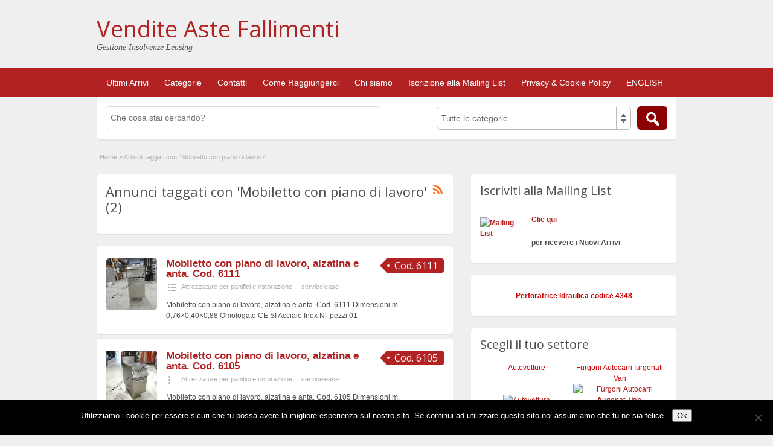

--- FILE ---
content_type: text/html; charset=UTF-8
request_url: https://venditeastefallimenti.com/ad-tag/mobiletto-con-piano-di-lavoro/
body_size: 13436
content:
<!DOCTYPE html>
<html dir="ltr" lang="it-IT">
<head>
	<meta charset="UTF-8">
	<meta name="viewport" content="width=device-width, initial-scale=1">
	<link rel="profile" href="http://gmpg.org/xfn/11">
	<title>Mobiletto con piano di lavoro | Vendite Aste Fallimenti</title>

	
		<!-- All in One SEO 4.9.3 - aioseo.com -->
	<meta name="robots" content="max-image-preview:large" />
	<meta name="google-site-verification" content="mnfax_h_x0Jt8Gp3Zgp1wBMzm-L2xgppKcpT6n9r6sc" />
	<meta name="msvalidate.01" content="30D605E7B5CBA47926B90D38A409DAC1" />
	<link rel="canonical" href="https://venditeastefallimenti.com/ad-tag/mobiletto-con-piano-di-lavoro/" />
	<meta name="generator" content="All in One SEO (AIOSEO) 4.9.3" />
		<!-- All in One SEO -->


            <script data-no-defer="1" data-ezscrex="false" data-cfasync="false" data-pagespeed-no-defer data-cookieconsent="ignore">
                var ctPublicFunctions = {"_ajax_nonce":"13ae4ce422","_rest_nonce":"095ed7628c","_ajax_url":"\/wp-admin\/admin-ajax.php","_rest_url":"https:\/\/venditeastefallimenti.com\/wp-json\/","data__cookies_type":"none","data__ajax_type":"rest","data__bot_detector_enabled":"1","data__frontend_data_log_enabled":1,"cookiePrefix":"","wprocket_detected":false,"host_url":"venditeastefallimenti.com","text__ee_click_to_select":"Click to select the whole data","text__ee_original_email":"The complete one is","text__ee_got_it":"Got it","text__ee_blocked":"Blocked","text__ee_cannot_connect":"Cannot connect","text__ee_cannot_decode":"Can not decode email. Unknown reason","text__ee_email_decoder":"CleanTalk email decoder","text__ee_wait_for_decoding":"The magic is on the way!","text__ee_decoding_process":"Please wait a few seconds while we decode the contact data."}
            </script>
        
            <script data-no-defer="1" data-ezscrex="false" data-cfasync="false" data-pagespeed-no-defer data-cookieconsent="ignore">
                var ctPublic = {"_ajax_nonce":"13ae4ce422","settings__forms__check_internal":"0","settings__forms__check_external":"0","settings__forms__force_protection":0,"settings__forms__search_test":"0","settings__forms__wc_add_to_cart":"0","settings__data__bot_detector_enabled":"1","settings__sfw__anti_crawler":0,"blog_home":"https:\/\/venditeastefallimenti.com\/","pixel__setting":"0","pixel__enabled":false,"pixel__url":null,"data__email_check_before_post":"1","data__email_check_exist_post":0,"data__cookies_type":"none","data__key_is_ok":true,"data__visible_fields_required":true,"wl_brandname":"Anti-Spam by CleanTalk","wl_brandname_short":"CleanTalk","ct_checkjs_key":"4c5b724fced550da952a9f11aa9bd2ec6c7fbf4e6c3bdd1bb6a4346e7c9729a1","emailEncoderPassKey":"9d0c933447506b932ac1fb47fa1f0da5","bot_detector_forms_excluded":"W10=","advancedCacheExists":false,"varnishCacheExists":false,"wc_ajax_add_to_cart":false}
            </script>
        
<!-- Google Tag Manager for WordPress by gtm4wp.com -->
<script data-cfasync="false" data-pagespeed-no-defer>
	var gtm4wp_datalayer_name = "dataLayer";
	var dataLayer = dataLayer || [];
</script>
<!-- End Google Tag Manager for WordPress by gtm4wp.com --><link rel='dns-prefetch' href='//fd.cleantalk.org' />
<link rel='dns-prefetch' href='//fonts.googleapis.com' />
<link rel="alternate" type="application/rss+xml" title="Vendite Aste Fallimenti &raquo; Feed" href="https://venditeastefallimenti.com/feed/" />
<link rel="alternate" type="application/rss+xml" title="Vendite Aste Fallimenti &raquo; Feed dei commenti" href="https://venditeastefallimenti.com/comments/feed/" />
<link rel="alternate" type="application/rss+xml" title="Feed Vendite Aste Fallimenti &raquo; Mobiletto con piano di lavoro Tag" href="https://venditeastefallimenti.com/ad-tag/mobiletto-con-piano-di-lavoro/feed/" />
<style id='wp-img-auto-sizes-contain-inline-css' type='text/css'>
img:is([sizes=auto i],[sizes^="auto," i]){contain-intrinsic-size:3000px 1500px}
/*# sourceURL=wp-img-auto-sizes-contain-inline-css */
</style>
<style id='wp-emoji-styles-inline-css' type='text/css'>

	img.wp-smiley, img.emoji {
		display: inline !important;
		border: none !important;
		box-shadow: none !important;
		height: 1em !important;
		width: 1em !important;
		margin: 0 0.07em !important;
		vertical-align: -0.1em !important;
		background: none !important;
		padding: 0 !important;
	}
/*# sourceURL=wp-emoji-styles-inline-css */
</style>
<style id='wp-block-library-inline-css' type='text/css'>
:root{--wp-block-synced-color:#7a00df;--wp-block-synced-color--rgb:122,0,223;--wp-bound-block-color:var(--wp-block-synced-color);--wp-editor-canvas-background:#ddd;--wp-admin-theme-color:#007cba;--wp-admin-theme-color--rgb:0,124,186;--wp-admin-theme-color-darker-10:#006ba1;--wp-admin-theme-color-darker-10--rgb:0,107,160.5;--wp-admin-theme-color-darker-20:#005a87;--wp-admin-theme-color-darker-20--rgb:0,90,135;--wp-admin-border-width-focus:2px}@media (min-resolution:192dpi){:root{--wp-admin-border-width-focus:1.5px}}.wp-element-button{cursor:pointer}:root .has-very-light-gray-background-color{background-color:#eee}:root .has-very-dark-gray-background-color{background-color:#313131}:root .has-very-light-gray-color{color:#eee}:root .has-very-dark-gray-color{color:#313131}:root .has-vivid-green-cyan-to-vivid-cyan-blue-gradient-background{background:linear-gradient(135deg,#00d084,#0693e3)}:root .has-purple-crush-gradient-background{background:linear-gradient(135deg,#34e2e4,#4721fb 50%,#ab1dfe)}:root .has-hazy-dawn-gradient-background{background:linear-gradient(135deg,#faaca8,#dad0ec)}:root .has-subdued-olive-gradient-background{background:linear-gradient(135deg,#fafae1,#67a671)}:root .has-atomic-cream-gradient-background{background:linear-gradient(135deg,#fdd79a,#004a59)}:root .has-nightshade-gradient-background{background:linear-gradient(135deg,#330968,#31cdcf)}:root .has-midnight-gradient-background{background:linear-gradient(135deg,#020381,#2874fc)}:root{--wp--preset--font-size--normal:16px;--wp--preset--font-size--huge:42px}.has-regular-font-size{font-size:1em}.has-larger-font-size{font-size:2.625em}.has-normal-font-size{font-size:var(--wp--preset--font-size--normal)}.has-huge-font-size{font-size:var(--wp--preset--font-size--huge)}.has-text-align-center{text-align:center}.has-text-align-left{text-align:left}.has-text-align-right{text-align:right}.has-fit-text{white-space:nowrap!important}#end-resizable-editor-section{display:none}.aligncenter{clear:both}.items-justified-left{justify-content:flex-start}.items-justified-center{justify-content:center}.items-justified-right{justify-content:flex-end}.items-justified-space-between{justify-content:space-between}.screen-reader-text{border:0;clip-path:inset(50%);height:1px;margin:-1px;overflow:hidden;padding:0;position:absolute;width:1px;word-wrap:normal!important}.screen-reader-text:focus{background-color:#ddd;clip-path:none;color:#444;display:block;font-size:1em;height:auto;left:5px;line-height:normal;padding:15px 23px 14px;text-decoration:none;top:5px;width:auto;z-index:100000}html :where(.has-border-color){border-style:solid}html :where([style*=border-top-color]){border-top-style:solid}html :where([style*=border-right-color]){border-right-style:solid}html :where([style*=border-bottom-color]){border-bottom-style:solid}html :where([style*=border-left-color]){border-left-style:solid}html :where([style*=border-width]){border-style:solid}html :where([style*=border-top-width]){border-top-style:solid}html :where([style*=border-right-width]){border-right-style:solid}html :where([style*=border-bottom-width]){border-bottom-style:solid}html :where([style*=border-left-width]){border-left-style:solid}html :where(img[class*=wp-image-]){height:auto;max-width:100%}:where(figure){margin:0 0 1em}html :where(.is-position-sticky){--wp-admin--admin-bar--position-offset:var(--wp-admin--admin-bar--height,0px)}@media screen and (max-width:600px){html :where(.is-position-sticky){--wp-admin--admin-bar--position-offset:0px}}

/*# sourceURL=wp-block-library-inline-css */
</style><style id='global-styles-inline-css' type='text/css'>
:root{--wp--preset--aspect-ratio--square: 1;--wp--preset--aspect-ratio--4-3: 4/3;--wp--preset--aspect-ratio--3-4: 3/4;--wp--preset--aspect-ratio--3-2: 3/2;--wp--preset--aspect-ratio--2-3: 2/3;--wp--preset--aspect-ratio--16-9: 16/9;--wp--preset--aspect-ratio--9-16: 9/16;--wp--preset--color--black: #000000;--wp--preset--color--cyan-bluish-gray: #abb8c3;--wp--preset--color--white: #ffffff;--wp--preset--color--pale-pink: #f78da7;--wp--preset--color--vivid-red: #cf2e2e;--wp--preset--color--luminous-vivid-orange: #ff6900;--wp--preset--color--luminous-vivid-amber: #fcb900;--wp--preset--color--light-green-cyan: #7bdcb5;--wp--preset--color--vivid-green-cyan: #00d084;--wp--preset--color--pale-cyan-blue: #8ed1fc;--wp--preset--color--vivid-cyan-blue: #0693e3;--wp--preset--color--vivid-purple: #9b51e0;--wp--preset--gradient--vivid-cyan-blue-to-vivid-purple: linear-gradient(135deg,rgb(6,147,227) 0%,rgb(155,81,224) 100%);--wp--preset--gradient--light-green-cyan-to-vivid-green-cyan: linear-gradient(135deg,rgb(122,220,180) 0%,rgb(0,208,130) 100%);--wp--preset--gradient--luminous-vivid-amber-to-luminous-vivid-orange: linear-gradient(135deg,rgb(252,185,0) 0%,rgb(255,105,0) 100%);--wp--preset--gradient--luminous-vivid-orange-to-vivid-red: linear-gradient(135deg,rgb(255,105,0) 0%,rgb(207,46,46) 100%);--wp--preset--gradient--very-light-gray-to-cyan-bluish-gray: linear-gradient(135deg,rgb(238,238,238) 0%,rgb(169,184,195) 100%);--wp--preset--gradient--cool-to-warm-spectrum: linear-gradient(135deg,rgb(74,234,220) 0%,rgb(151,120,209) 20%,rgb(207,42,186) 40%,rgb(238,44,130) 60%,rgb(251,105,98) 80%,rgb(254,248,76) 100%);--wp--preset--gradient--blush-light-purple: linear-gradient(135deg,rgb(255,206,236) 0%,rgb(152,150,240) 100%);--wp--preset--gradient--blush-bordeaux: linear-gradient(135deg,rgb(254,205,165) 0%,rgb(254,45,45) 50%,rgb(107,0,62) 100%);--wp--preset--gradient--luminous-dusk: linear-gradient(135deg,rgb(255,203,112) 0%,rgb(199,81,192) 50%,rgb(65,88,208) 100%);--wp--preset--gradient--pale-ocean: linear-gradient(135deg,rgb(255,245,203) 0%,rgb(182,227,212) 50%,rgb(51,167,181) 100%);--wp--preset--gradient--electric-grass: linear-gradient(135deg,rgb(202,248,128) 0%,rgb(113,206,126) 100%);--wp--preset--gradient--midnight: linear-gradient(135deg,rgb(2,3,129) 0%,rgb(40,116,252) 100%);--wp--preset--font-size--small: 13px;--wp--preset--font-size--medium: 20px;--wp--preset--font-size--large: 36px;--wp--preset--font-size--x-large: 42px;--wp--preset--spacing--20: 0.44rem;--wp--preset--spacing--30: 0.67rem;--wp--preset--spacing--40: 1rem;--wp--preset--spacing--50: 1.5rem;--wp--preset--spacing--60: 2.25rem;--wp--preset--spacing--70: 3.38rem;--wp--preset--spacing--80: 5.06rem;--wp--preset--shadow--natural: 6px 6px 9px rgba(0, 0, 0, 0.2);--wp--preset--shadow--deep: 12px 12px 50px rgba(0, 0, 0, 0.4);--wp--preset--shadow--sharp: 6px 6px 0px rgba(0, 0, 0, 0.2);--wp--preset--shadow--outlined: 6px 6px 0px -3px rgb(255, 255, 255), 6px 6px rgb(0, 0, 0);--wp--preset--shadow--crisp: 6px 6px 0px rgb(0, 0, 0);}:where(.is-layout-flex){gap: 0.5em;}:where(.is-layout-grid){gap: 0.5em;}body .is-layout-flex{display: flex;}.is-layout-flex{flex-wrap: wrap;align-items: center;}.is-layout-flex > :is(*, div){margin: 0;}body .is-layout-grid{display: grid;}.is-layout-grid > :is(*, div){margin: 0;}:where(.wp-block-columns.is-layout-flex){gap: 2em;}:where(.wp-block-columns.is-layout-grid){gap: 2em;}:where(.wp-block-post-template.is-layout-flex){gap: 1.25em;}:where(.wp-block-post-template.is-layout-grid){gap: 1.25em;}.has-black-color{color: var(--wp--preset--color--black) !important;}.has-cyan-bluish-gray-color{color: var(--wp--preset--color--cyan-bluish-gray) !important;}.has-white-color{color: var(--wp--preset--color--white) !important;}.has-pale-pink-color{color: var(--wp--preset--color--pale-pink) !important;}.has-vivid-red-color{color: var(--wp--preset--color--vivid-red) !important;}.has-luminous-vivid-orange-color{color: var(--wp--preset--color--luminous-vivid-orange) !important;}.has-luminous-vivid-amber-color{color: var(--wp--preset--color--luminous-vivid-amber) !important;}.has-light-green-cyan-color{color: var(--wp--preset--color--light-green-cyan) !important;}.has-vivid-green-cyan-color{color: var(--wp--preset--color--vivid-green-cyan) !important;}.has-pale-cyan-blue-color{color: var(--wp--preset--color--pale-cyan-blue) !important;}.has-vivid-cyan-blue-color{color: var(--wp--preset--color--vivid-cyan-blue) !important;}.has-vivid-purple-color{color: var(--wp--preset--color--vivid-purple) !important;}.has-black-background-color{background-color: var(--wp--preset--color--black) !important;}.has-cyan-bluish-gray-background-color{background-color: var(--wp--preset--color--cyan-bluish-gray) !important;}.has-white-background-color{background-color: var(--wp--preset--color--white) !important;}.has-pale-pink-background-color{background-color: var(--wp--preset--color--pale-pink) !important;}.has-vivid-red-background-color{background-color: var(--wp--preset--color--vivid-red) !important;}.has-luminous-vivid-orange-background-color{background-color: var(--wp--preset--color--luminous-vivid-orange) !important;}.has-luminous-vivid-amber-background-color{background-color: var(--wp--preset--color--luminous-vivid-amber) !important;}.has-light-green-cyan-background-color{background-color: var(--wp--preset--color--light-green-cyan) !important;}.has-vivid-green-cyan-background-color{background-color: var(--wp--preset--color--vivid-green-cyan) !important;}.has-pale-cyan-blue-background-color{background-color: var(--wp--preset--color--pale-cyan-blue) !important;}.has-vivid-cyan-blue-background-color{background-color: var(--wp--preset--color--vivid-cyan-blue) !important;}.has-vivid-purple-background-color{background-color: var(--wp--preset--color--vivid-purple) !important;}.has-black-border-color{border-color: var(--wp--preset--color--black) !important;}.has-cyan-bluish-gray-border-color{border-color: var(--wp--preset--color--cyan-bluish-gray) !important;}.has-white-border-color{border-color: var(--wp--preset--color--white) !important;}.has-pale-pink-border-color{border-color: var(--wp--preset--color--pale-pink) !important;}.has-vivid-red-border-color{border-color: var(--wp--preset--color--vivid-red) !important;}.has-luminous-vivid-orange-border-color{border-color: var(--wp--preset--color--luminous-vivid-orange) !important;}.has-luminous-vivid-amber-border-color{border-color: var(--wp--preset--color--luminous-vivid-amber) !important;}.has-light-green-cyan-border-color{border-color: var(--wp--preset--color--light-green-cyan) !important;}.has-vivid-green-cyan-border-color{border-color: var(--wp--preset--color--vivid-green-cyan) !important;}.has-pale-cyan-blue-border-color{border-color: var(--wp--preset--color--pale-cyan-blue) !important;}.has-vivid-cyan-blue-border-color{border-color: var(--wp--preset--color--vivid-cyan-blue) !important;}.has-vivid-purple-border-color{border-color: var(--wp--preset--color--vivid-purple) !important;}.has-vivid-cyan-blue-to-vivid-purple-gradient-background{background: var(--wp--preset--gradient--vivid-cyan-blue-to-vivid-purple) !important;}.has-light-green-cyan-to-vivid-green-cyan-gradient-background{background: var(--wp--preset--gradient--light-green-cyan-to-vivid-green-cyan) !important;}.has-luminous-vivid-amber-to-luminous-vivid-orange-gradient-background{background: var(--wp--preset--gradient--luminous-vivid-amber-to-luminous-vivid-orange) !important;}.has-luminous-vivid-orange-to-vivid-red-gradient-background{background: var(--wp--preset--gradient--luminous-vivid-orange-to-vivid-red) !important;}.has-very-light-gray-to-cyan-bluish-gray-gradient-background{background: var(--wp--preset--gradient--very-light-gray-to-cyan-bluish-gray) !important;}.has-cool-to-warm-spectrum-gradient-background{background: var(--wp--preset--gradient--cool-to-warm-spectrum) !important;}.has-blush-light-purple-gradient-background{background: var(--wp--preset--gradient--blush-light-purple) !important;}.has-blush-bordeaux-gradient-background{background: var(--wp--preset--gradient--blush-bordeaux) !important;}.has-luminous-dusk-gradient-background{background: var(--wp--preset--gradient--luminous-dusk) !important;}.has-pale-ocean-gradient-background{background: var(--wp--preset--gradient--pale-ocean) !important;}.has-electric-grass-gradient-background{background: var(--wp--preset--gradient--electric-grass) !important;}.has-midnight-gradient-background{background: var(--wp--preset--gradient--midnight) !important;}.has-small-font-size{font-size: var(--wp--preset--font-size--small) !important;}.has-medium-font-size{font-size: var(--wp--preset--font-size--medium) !important;}.has-large-font-size{font-size: var(--wp--preset--font-size--large) !important;}.has-x-large-font-size{font-size: var(--wp--preset--font-size--x-large) !important;}
/*# sourceURL=global-styles-inline-css */
</style>

<style id='classic-theme-styles-inline-css' type='text/css'>
/*! This file is auto-generated */
.wp-block-button__link{color:#fff;background-color:#32373c;border-radius:9999px;box-shadow:none;text-decoration:none;padding:calc(.667em + 2px) calc(1.333em + 2px);font-size:1.125em}.wp-block-file__button{background:#32373c;color:#fff;text-decoration:none}
/*# sourceURL=/wp-includes/css/classic-themes.min.css */
</style>
<link rel='stylesheet' id='cleantalk-public-css-css' href='https://venditeastefallimenti.com/wp-content/plugins/cleantalk-spam-protect/css/cleantalk-public.min.css?ver=6.71.1_1769472580' type='text/css' media='all' />
<link rel='stylesheet' id='cleantalk-email-decoder-css-css' href='https://venditeastefallimenti.com/wp-content/plugins/cleantalk-spam-protect/css/cleantalk-email-decoder.min.css?ver=6.71.1_1769472580' type='text/css' media='all' />
<link rel='stylesheet' id='contact-form-7-css' href='https://venditeastefallimenti.com/wp-content/plugins/contact-form-7/includes/css/styles.css?ver=6.1.4' type='text/css' media='all' />
<link rel='stylesheet' id='cookie-notice-front-css' href='https://venditeastefallimenti.com/wp-content/plugins/cookie-notice/css/front.min.css?ver=2.5.11' type='text/css' media='all' />
<link rel='stylesheet' id='jquery-ui-style-css' href='https://venditeastefallimenti.com/wp-content/themes/classipress/framework/styles/jquery-ui/jquery-ui.min.css?ver=1.11.2' type='text/css' media='all' />
<link rel='stylesheet' id='at-main-css' href='https://venditeastefallimenti.com/wp-content/themes/classipress/style.css?ver=3.6.1' type='text/css' media='all' />
<link rel='stylesheet' id='at-color-css' href='https://venditeastefallimenti.com/wp-content/themes/classipress/styles/red.css?ver=3.6.1' type='text/css' media='all' />
<link rel='stylesheet' id='dashicons-css' href='https://venditeastefallimenti.com/wp-includes/css/dashicons.min.css?ver=6.9' type='text/css' media='all' />
<link rel='stylesheet' id='open-sans-css' href='https://fonts.googleapis.com/css?family=Open+Sans%3A300italic%2C400italic%2C600italic%2C300%2C400%2C600&#038;subset=latin%2Clatin-ext&#038;display=fallback&#038;ver=6.9' type='text/css' media='all' />
<script type="text/javascript" src="https://venditeastefallimenti.com/wp-content/plugins/cleantalk-spam-protect/js/apbct-public-bundle.min.js?ver=6.71.1_1769472580" id="apbct-public-bundle.min-js-js"></script>
<script type="text/javascript" src="https://fd.cleantalk.org/ct-bot-detector-wrapper.js?ver=6.71.1" id="ct_bot_detector-js" defer="defer" data-wp-strategy="defer"></script>
<script type="text/javascript" id="cookie-notice-front-js-before">
/* <![CDATA[ */
var cnArgs = {"ajaxUrl":"https:\/\/venditeastefallimenti.com\/wp-admin\/admin-ajax.php","nonce":"7f528120e7","hideEffect":"fade","position":"bottom","onScroll":false,"onScrollOffset":100,"onClick":false,"cookieName":"cookie_notice_accepted","cookieTime":2592000,"cookieTimeRejected":2592000,"globalCookie":false,"redirection":false,"cache":false,"revokeCookies":false,"revokeCookiesOpt":"automatic"};

//# sourceURL=cookie-notice-front-js-before
/* ]]> */
</script>
<script type="text/javascript" src="https://venditeastefallimenti.com/wp-content/plugins/cookie-notice/js/front.min.js?ver=2.5.11" id="cookie-notice-front-js"></script>
<script type="text/javascript" src="https://ajax.googleapis.com/ajax/libs/jquery/1.12.4/jquery.min.js?ver=1.12.4" id="jquery-js"></script>
<script type="text/javascript" src="https://venditeastefallimenti.com/wp-content/themes/classipress/includes/js/tinynav.min.js?ver=1.1" id="tinynav-js"></script>
<script type="text/javascript" src="https://venditeastefallimenti.com/wp-content/themes/classipress/theme-framework/js/footable/jquery.footable.min.js?ver=2.0.3" id="footable-js"></script>
<script type="text/javascript" src="https://venditeastefallimenti.com/wp-content/themes/classipress/includes/js/jquery.selectBox.min.js?ver=1.2.0" id="selectbox-js"></script>
<script type="text/javascript" id="theme-scripts-js-extra">
/* <![CDATA[ */
var classipress_params = {"appTaxTag":"ad_tag","require_images":"1","ad_parent_posting":"yes","ad_currency":"","currency_position":"left","home_url":"https://venditeastefallimenti.com/","ajax_url":"/wp-admin/admin-ajax.php","nonce":"5934165588","text_processing":"In lavorazione...","text_require_images":"Si prega di caricare almeno un'immagine.","text_before_delete_ad":"Sei sicuro di voler cancellare questo annuncio?","text_mobile_navigation":"Navigazione","loader":"https://venditeastefallimenti.com/wp-content/themes/classipress/images/loader.gif","listing_id":"0"};
//# sourceURL=theme-scripts-js-extra
/* ]]> */
</script>
<script type="text/javascript" src="https://venditeastefallimenti.com/wp-content/themes/classipress/includes/js/theme-scripts.min.js?ver=3.6.1" id="theme-scripts-js"></script>
<link rel="https://api.w.org/" href="https://venditeastefallimenti.com/wp-json/" /><link rel="EditURI" type="application/rsd+xml" title="RSD" href="https://venditeastefallimenti.com/xmlrpc.php?rsd" />
<style type="text/css" id="simple-css-output">.searchfield {width: 50% !important;}</style>
<!-- Google Tag Manager for WordPress by gtm4wp.com -->
<!-- GTM Container placement set to footer -->
<script data-cfasync="false" data-pagespeed-no-defer type="text/javascript">
	var dataLayer_content = {"pagePostType":"ad_listing","pagePostType2":"tax-ad_listing","pageCategory":[]};
	dataLayer.push( dataLayer_content );
</script>
<script data-cfasync="false" data-pagespeed-no-defer type="text/javascript">
(function(w,d,s,l,i){w[l]=w[l]||[];w[l].push({'gtm.start':
new Date().getTime(),event:'gtm.js'});var f=d.getElementsByTagName(s)[0],
j=d.createElement(s),dl=l!='dataLayer'?'&l='+l:'';j.async=true;j.src=
'//www.googletagmanager.com/gtm.js?id='+i+dl;f.parentNode.insertBefore(j,f);
})(window,document,'script','dataLayer','GTM-KN94J9D');
</script>
<!-- End Google Tag Manager for WordPress by gtm4wp.com --><link rel="shortcut icon" href="http://venditeastefallimenti.com//wp-content/uploads/2016/04/favicon.ico" />

	<meta name="generator" content="ClassiPress 3.6.1" />
<link rel="alternate" type="application/rss+xml" title="RSS 2.0" href="https://venditeastefallimenti.com/feed/?post_type=ad_listing">
<meta property="og:type" content="website" />
<meta property="og:locale" content="it_IT" />
<meta property="og:site_name" content="Vendite Aste Fallimenti" />
<meta property="og:image" content="https://venditeastefallimenti.com/wp-content/themes/classipress/images/cp_logo_black.png" />
<meta property="og:url" content="https://venditeastefallimenti.com/ad-tag/mobiletto-con-piano-di-lavoro/" />
<meta property="og:title" content="Mobiletto con piano di lavoro" />
	<style type="text/css" id="cp-header-css">
			#logo h1 a,
		#logo h1 a:hover,
		#logo .description {
			color: ##666666;
		}
		
	</style>
	
    <style type="text/css">

					body { background: #EFEFEF; }
		
		
		
		
		
					.header_main, .header_main_bg { background: #EFEFEF; }
		
		
		
		
					.footer { background: #313131; }
		
		
		
		
					.footer_main_res { width: 940px; }
			@media screen and (max-width: 860px) {
				.footer_main_res {
					width: 100%;
					overflow: hidden;
				}
				#footer .inner {
					float: left;
					width: 95%;
				}
			}
		
					.footer_main_res div.column { width: 200px; }
			@media screen and (max-width: 860px) {
				.footer_main_res div.column {
					float: left;
					width: 95%;
				}
			}
		
	</style>
</head>

<body class="archive tax-ad_tag term-mobiletto-con-piano-di-lavoro term-4438 wp-theme-classipress cookies-not-set">

	
	<div class="container">

		
				
<div class="header">

	<div class="header_top">

		<div class="header_top_res">

			

		</div><!-- /header_top_res -->

	</div><!-- /header_top -->


	<div class="header_main">

		<div class="header_main_bg">

			<div class="header_main_res">

				<div id="logo">

											<h1 class="site-title">
							<a href="https://venditeastefallimenti.com/" title="Vendite Aste Fallimenti" rel="home">
								Vendite Aste Fallimenti							</a>
						</h1>
																<div class="description">Gestione Insolvenze Leasing</div>
					
				</div><!-- /logo -->

				<div class="adblock">
					<script>
function gtag_report_conversion(url) {
  var callback = function () {
    if (typeof(url) != 'undefined') {
      window.location = url;
    }
  };
  gtag('event', 'conversion', {
      'send_to': 'AW-1033750770/nDR-CJb4_vcCEPKR9-wD',
      'event_callback': callback
  });
  return false;
}
</script>				</div><!-- /adblock -->

				<div class="clr"></div>

			</div><!-- /header_main_res -->

		</div><!-- /header_main_bg -->

	</div><!-- /header_main -->


	<div class="header_menu">

		<div class="header_menu_res">

			<ul id="menu-header" class="menu"><li id="menu-item-22684" class="menu-item menu-item-type-custom menu-item-object-custom menu-item-22684"><a href="http://venditeastefallimenti.com//ad-listings/">Ultimi Arrivi</a></li>
<li id="menu-item-9850" class="menu-item menu-item-type-post_type menu-item-object-page menu-item-home menu-item-9850"><a href="https://venditeastefallimenti.com/">Categorie</a></li>
<li id="menu-item-414" class="menu-item menu-item-type-post_type menu-item-object-page menu-item-414"><a href="https://venditeastefallimenti.com/contatti/">Contatti</a></li>
<li id="menu-item-8222" class="menu-item menu-item-type-post_type menu-item-object-page menu-item-8222"><a href="https://venditeastefallimenti.com/come-raggiungerci/">Come Raggiungerci</a></li>
<li id="menu-item-401" class="menu-item menu-item-type-post_type menu-item-object-page menu-item-401"><a href="https://venditeastefallimenti.com/chi-siamo/">Chi siamo</a></li>
<li id="menu-item-18973" class="menu-item menu-item-type-post_type menu-item-object-page menu-item-18973"><a href="https://venditeastefallimenti.com/iscrizione-alla-mailing-list/">Iscrizione alla Mailing List</a></li>
<li id="menu-item-34319" class="menu-item menu-item-type-post_type menu-item-object-page menu-item-34319"><a href="https://venditeastefallimenti.com/privacy-cookie-policy/">Privacy &#038; Cookie Policy</a></li>
<li id="menu-item-3999" class="menu-item menu-item-type-custom menu-item-object-custom menu-item-3999"><a href="http://www.bankruptcyauctionsales.com/">ENGLISH</a></li>
</ul>
			<a></a>

			<div class="clr"></div>

		</div><!-- /header_menu_res -->

	</div><!-- /header_menu -->

</div><!-- /header -->
		
		

	<div id="search-bar">

		<div class="searchblock_out">

			<div class="searchblock">

				<form action="https://venditeastefallimenti.com/" method="get" id="searchform" class="form_search">

					<div class="searchfield">

						<input name="s" type="text" id="s" tabindex="1" class="editbox_search" style="" value="" placeholder="Che cosa stai cercando?" />

					</div>

					<div class="searchbutcat">

						<button class="dashicons-before btn-topsearch" type="submit" tabindex="3" title="Ricerca annunci" id="go" value="search" name="sa"></button>

						<select  name='scat' id='scat' class='searchbar' tabindex="2">
	<option value='0' selected='selected'>Tutte le categorie</option>
	<option class="level-0" value="8">Ambulanze&nbsp;&nbsp;(0)</option>
	<option class="level-0" value="9">Arredi Negozi e Macchine per ufficio&nbsp;&nbsp;(38)</option>
	<option class="level-0" value="3927">Attrezzatura officina meccanica&nbsp;&nbsp;(22)</option>
	<option class="level-0" value="3926">Attrezzature da palestra&nbsp;&nbsp;(21)</option>
	<option class="level-0" value="10">Attrezzature per panifici e ristorazione&nbsp;&nbsp;(285)</option>
	<option class="level-0" value="1063">Auto funebri&nbsp;&nbsp;(1)</option>
	<option class="level-0" value="11">Autobetoniere e Macchine per calcestruzzo&nbsp;&nbsp;(1)</option>
	<option class="level-0" value="12">Autocarri cassonati leggeri&nbsp;&nbsp;(49)</option>
	<option class="level-0" value="13">Autocarri pesanti&nbsp;&nbsp;(64)</option>
	<option class="level-0" value="14">Autoscale e Piattaforme aeree&nbsp;&nbsp;(4)</option>
	<option class="level-0" value="42">Autovetture&nbsp;&nbsp;(53)</option>
	<option class="level-0" value="16">Bighe e Rimorchi biga&nbsp;&nbsp;(26)</option>
	<option class="level-0" value="17">Bisarche&nbsp;&nbsp;(3)</option>
	<option class="level-0" value="18">Camper&nbsp;&nbsp;(0)</option>
	<option class="level-0" value="19">Carrelli elevatori&nbsp;&nbsp;(15)</option>
	<option class="level-0" value="20">Carri negozio&nbsp;&nbsp;(0)</option>
	<option class="level-0" value="21">Casse mobili&nbsp;&nbsp;(4)</option>
	<option class="level-0" value="22">Cisterne&nbsp;&nbsp;(5)</option>
	<option class="level-0" value="23">Elettromedicali&nbsp;&nbsp;(9)</option>
	<option class="level-0" value="24">Frigoriferi Refrigerati Coibentati&nbsp;&nbsp;(44)</option>
	<option class="level-0" value="25">Furgoni Autocarri furgonati Van&nbsp;&nbsp;(65)</option>
	<option class="level-0" value="26">Imbarcazioni&nbsp;&nbsp;(0)</option>
	<option class="level-0" value="3925">Macchinari lavorazione ferro, legno e plastiche&nbsp;&nbsp;(31)</option>
	<option class="level-0" value="27">Macchinari vari&nbsp;&nbsp;(17)</option>
	<option class="level-0" value="28">Macchine agricole&nbsp;&nbsp;(50)</option>
	<option class="level-0" value="29">Macchine da cantiere e Attrezzature per edilizia&nbsp;&nbsp;(128)</option>
	<option class="level-0" value="3928">Macchine lavorazione tessile, calzature e lavanderia&nbsp;&nbsp;(10)</option>
	<option class="level-0" value="30">Macchine movimento terra&nbsp;&nbsp;(35)</option>
	<option class="level-0" value="31">Motori e Parti di ricambio&nbsp;&nbsp;(0)</option>
	<option class="level-0" value="32">Pullman&nbsp;&nbsp;(22)</option>
	<option class="level-0" value="33">Rimorchi&nbsp;&nbsp;(10)</option>
	<option class="level-0" value="34">Scooter Ciclomotori e Ciclomotori a tre ruote&nbsp;&nbsp;(11)</option>
	<option class="level-0" value="35">Semirimorchi&nbsp;&nbsp;(25)</option>
	<option class="level-0" value="36">Trasporti speciali&nbsp;&nbsp;(1)</option>
	<option class="level-0" value="37">Trattamento rifiuti&nbsp;&nbsp;(68)</option>
	<option class="level-0" value="1418">Trattamento rottami ferrosi&nbsp;&nbsp;(13)</option>
	<option class="level-0" value="38">Trattori Stradali&nbsp;&nbsp;(19)</option>
	<option class="level-0" value="39">Veicoli Incidentati o con Parti mancanti&nbsp;&nbsp;(6)</option>
	<option class="level-0" value="40">Veicoli trasporto animali vivi&nbsp;&nbsp;(9)</option>
	<option class="level-0" value="41">Vele pubblicitarie&nbsp;&nbsp;(0)</option>
</select>

					</div>

				</form>

			</div> <!-- /searchblock -->

		</div> <!-- /searchblock_out -->

	</div> <!-- /search-bar -->


		

<div class="content">

	<div class="content_botbg">

		<div class="content_res">

			<div id="breadcrumb"><div id="crumbs">
		<div class="breadcrumb-trail breadcrumbs" itemprop="breadcrumb"><span class="trail-begin"><a href="https://venditeastefallimenti.com" title="Vendite Aste Fallimenti" rel="home">Home</a></span>
			 <span class="sep">&raquo;</span> <span class="trail-end">Articoli taggati con "Mobiletto con piano di lavoro"</span>
		</div></div></div>

			<!-- left block -->
			<div class="content_left">

				
				<div class="shadowblock_out">

					<div class="shadowblock">

						<div id="catrss" class="catrss"><a class="dashicons-before catrss" href="https://venditeastefallimenti.com/ad-tag/mobiletto-con-piano-di-lavoro/feed/" title="http://Mobiletto%20con%20piano%20di%20lavoro%20RSS%20Feed"></a></div>
						<h1 class="single dotted">Annunci taggati con 'Mobiletto con piano di lavoro' (2)</h1>

					</div><!-- /shadowblock -->

				</div><!-- /shadowblock_out -->


				


	
		
		
<div class="post-block-out ">

	<div class="post-block">

		<div class="post-left">

			<a href="https://venditeastefallimenti.com/veicoli-e-macchinari/mobiletto-con-piano-di-lavoro-alzatina-e-anta-cod-6111/" title="Mobiletto con piano di lavoro, alzatina e anta. Cod. 6111" class="preview" data-rel="https://venditeastefallimenti.com/wp-content/uploads/2023/12/Mobiletto-con-piano-di-lavoro-Cod.-6111-Vendite-Aste-Giudiziarie-Fallimenti-01.jpg"><img width="250" height="250" src="https://venditeastefallimenti.com/wp-content/uploads/2023/12/Mobiletto-con-piano-di-lavoro-Cod.-6111-Vendite-Aste-Giudiziarie-Fallimenti-01-250x250.jpg" class="attachment-ad-medium size-ad-medium" alt="" decoding="async" fetchpriority="high" srcset="https://venditeastefallimenti.com/wp-content/uploads/2023/12/Mobiletto-con-piano-di-lavoro-Cod.-6111-Vendite-Aste-Giudiziarie-Fallimenti-01-250x250.jpg 250w, https://venditeastefallimenti.com/wp-content/uploads/2023/12/Mobiletto-con-piano-di-lavoro-Cod.-6111-Vendite-Aste-Giudiziarie-Fallimenti-01-50x50.jpg 50w, https://venditeastefallimenti.com/wp-content/uploads/2023/12/Mobiletto-con-piano-di-lavoro-Cod.-6111-Vendite-Aste-Giudiziarie-Fallimenti-01-75x75.jpg 75w, https://venditeastefallimenti.com/wp-content/uploads/2023/12/Mobiletto-con-piano-di-lavoro-Cod.-6111-Vendite-Aste-Giudiziarie-Fallimenti-01-100x100.jpg 100w" sizes="(max-width: 250px) 100vw, 250px" /></a>
		</div>

		<div class="post-right full">

			
	<div class="tags price-wrap">
		<span class="tag-head"><p class="post-price">Cod. 6111</p></span>
	</div>


			<h3><a href="https://venditeastefallimenti.com/veicoli-e-macchinari/mobiletto-con-piano-di-lavoro-alzatina-e-anta-cod-6111/">Mobiletto con piano di lavoro, alzatina e anta. Cod. 6111</a></h3>

			<div class="clr"></div>

				<p class="post-meta">
		<span class="dashicons-before folder"><a href="https://venditeastefallimenti.com/ad-category/attrezzature-per-panifici-e-ristorazione/" rel="tag">Attrezzature per panifici e ristorazione</a></span> <span class="dashicons-before owner"><a href="https://venditeastefallimenti.com/author/servicelease/" title="Articoli scritti da servicelease" rel="author">servicelease</a></span>
	</p>

			<div class="clr"></div>

			
			<p class="post-desc">Mobiletto con piano di lavoro, alzatina e anta. Cod. 6111 Dimensioni m. 0,76&#215;0,40&#215;0,88 Omologato CE SI Acciaio Inox N° pezzi 01</p>

			
			<div class="clr"></div>

		</div>

		<div class="clr"></div>

	</div><!-- /post-block -->

</div><!-- /post-block-out -->

		
	
		
		
<div class="post-block-out ">

	<div class="post-block">

		<div class="post-left">

			<a href="https://venditeastefallimenti.com/veicoli-e-macchinari/mobiletto-con-piano-di-lavoro-alzatina-e-anta-cod-6105/" title="Mobiletto con piano di lavoro, alzatina e anta. Cod. 6105" class="preview" data-rel="https://venditeastefallimenti.com/wp-content/uploads/2023/12/Mobiletto-con-piano-di-lavoro-Cod.-6105-Vendite-Aste-Giudiziarie-Fallimenti-01.jpg"><img width="250" height="250" src="https://venditeastefallimenti.com/wp-content/uploads/2023/12/Mobiletto-con-piano-di-lavoro-Cod.-6105-Vendite-Aste-Giudiziarie-Fallimenti-01-250x250.jpg" class="attachment-ad-medium size-ad-medium" alt="" decoding="async" srcset="https://venditeastefallimenti.com/wp-content/uploads/2023/12/Mobiletto-con-piano-di-lavoro-Cod.-6105-Vendite-Aste-Giudiziarie-Fallimenti-01-250x250.jpg 250w, https://venditeastefallimenti.com/wp-content/uploads/2023/12/Mobiletto-con-piano-di-lavoro-Cod.-6105-Vendite-Aste-Giudiziarie-Fallimenti-01-50x50.jpg 50w, https://venditeastefallimenti.com/wp-content/uploads/2023/12/Mobiletto-con-piano-di-lavoro-Cod.-6105-Vendite-Aste-Giudiziarie-Fallimenti-01-75x75.jpg 75w, https://venditeastefallimenti.com/wp-content/uploads/2023/12/Mobiletto-con-piano-di-lavoro-Cod.-6105-Vendite-Aste-Giudiziarie-Fallimenti-01-100x100.jpg 100w" sizes="(max-width: 250px) 100vw, 250px" /></a>
		</div>

		<div class="post-right full">

			
	<div class="tags price-wrap">
		<span class="tag-head"><p class="post-price">Cod. 6105</p></span>
	</div>


			<h3><a href="https://venditeastefallimenti.com/veicoli-e-macchinari/mobiletto-con-piano-di-lavoro-alzatina-e-anta-cod-6105/">Mobiletto con piano di lavoro, alzatina e anta. Cod. 6105</a></h3>

			<div class="clr"></div>

				<p class="post-meta">
		<span class="dashicons-before folder"><a href="https://venditeastefallimenti.com/ad-category/attrezzature-per-panifici-e-ristorazione/" rel="tag">Attrezzature per panifici e ristorazione</a></span> <span class="dashicons-before owner"><a href="https://venditeastefallimenti.com/author/servicelease/" title="Articoli scritti da servicelease" rel="author">servicelease</a></span>
	</p>

			<div class="clr"></div>

			
			<p class="post-desc">Mobiletto con piano di lavoro, alzatina e anta. Cod. 6105 Dimensioni m. 0,76&#215;0,40&#215;0,88 Omologato CE SI Acciaio Inox N° pezzi 01</p>

			
			<div class="clr"></div>

		</div>

		<div class="clr"></div>

	</div><!-- /post-block -->

</div><!-- /post-block-out -->

		
	
	




			</div><!-- /content_left -->


			
<div class="content_right">


	
	
	<div class="shadowblock_out widget_text" id="text-9"><div class="shadowblock"><h2 class="dotted">Iscriviti alla Mailing List</h2>			<div class="textwidget"><h4><a href="http://venditeastefallimenti.com//iscrizione-alla-mailing-list"><img class="wp-image-18976 alignleft" src="http://venditeastefallimenti.com//wp-content/uploads/2016/06/Mailing-List.png" alt="Mailing List" width="73" height="53" /></a><a href="http://venditeastefallimenti.com//iscrizione-alla-mailing-list">Clic qui</a></h4>
<h4>per ricevere i Nuovi Arrivi</h4></div>
		</div><!-- /shadowblock --></div><!-- /shadowblock_out --><div class="shadowblock_out widget_text" id="text-24"><div class="shadowblock">			<div class="textwidget"><h4 style="text-align: center;"><span style="text-decoration: underline;"><a href="http://venditeastefallimenti.com//veicoli-e-macchinari/Perforatrice-Idraulica-N-C-B-Fd-2500-Cod.-4348"><span style="color: #cc0000; text-decoration: underline;">Perforatrice Idraulica codice 4348</span></a></span></h4>
<a href="http://venditeastefallimenti.com//veicoli-e-macchinari/Perforatrice-Idraulica-N-C-B-Fd-2500-Cod.-4348"><img class="wp-image-18241 aligncenter" src=" http://venditeastefallimenti.com/wp-content/uploads/2018/06/Perforatrice-Idraulica-Cod.-4348-Vendite-Aste-Giudiziarie-Fallimenti-03.jpg" alt="" width="228" height="171" /></a>
</div>
		</div><!-- /shadowblock --></div><!-- /shadowblock_out --><div class="shadowblock_out widget_text" id="text-2"><div class="shadowblock"><h2 class="dotted">Scegli il tuo settore</h2>			<div class="textwidget"><table width="308" cellspacing="2" cellpadding="2">
<tbody>
<tr>
<td style="text-align: center;" width="154"><span style="color: #cc0000;"><a style="color: #cc0000;" href="http://venditeastefallimenti.com//ad-category/autovetture">Autovetture</a></span></td>
<td style="text-align: center;"><span style="color: #cc0000;"><a style="color: #cc0000;" href="http://venditeastefallimenti.com//ad-category/furgoni-autocarri-furgonati-van">Furgoni Autocarri furgonati Van</a></span></td>
</tr>
<tr>
<td align="center" valign="middle"><a href="http://venditeastefallimenti.com//ad-category/autovetture"><img class=" wp-image-9687" src="http://venditeastefallimenti.com//wp-content/uploads/2017/05/Autovetture.jpg" alt="Autovetture" width="124" height="62" /></a></td>
<td align="center" valign="middle"><a href="http://venditeastefallimenti.com//ad-category/furgoni-autocarri-furgonati-van"><img class="alignnone size-full wp-image-24993" src="http://venditeastefallimenti.com/wp-content/uploads/2017/05/Furgoni-Autocarri-furgonati-Van.jpg" alt="Furgoni Autocarri furgonati Van" width="127" height="80" /></a></td>
</tr>
<tr>
<td height="10"></td>
<td></td>
</tr>
<tr>
<td style="text-align: center;" width="154"><span style="color: #cc0000;"><a style="color: #cc0000;" href="http://venditeastefallimenti.com//ad-category/frigoriferi-refrigerati-coibentati">Frigoriferi Refrigerati Coibentati</a></span></td>
<td style="text-align: center;"><span style="color: #cc0000;"><a style="color: #cc0000;" href="http://venditeastefallimenti.com//ad-category/autocarri-cassonati-leggeri">Autocarri cassonati leggeri</a></span></td>
</tr>
<tr>
<td align="center" valign="middle"><a href="http://venditeastefallimenti.com//ad-category/frigoriferi-refrigerati-coibentati"><img class="alignnone wp-image-9690" src="http://venditeastefallimenti.com//wp-content/uploads/2017/05/Frigoriferi-Refrigerati-Coibentati.jpg" alt="Frigoriferi Refrigerati Coibentati" width="119" height="74" /></a></td>
<td align="center" valign="middle"><a href="http://venditeastefallimenti.com//ad-category/autocarri-cassonati-leggeri"><img class="alignnone size-full wp-image-24980" src="http://venditeastefallimenti.com/wp-content/uploads/2017/05/Autocarri-cassonati-leggeri.jpg" alt="" width="130" height="69" /></a></td>
</tr>
<tr>
<td height="10"></td>
<td></td>
</tr>
<tr>
<td style="text-align: center;" width="154"><span style="color: #cc0000;"><a style="color: #cc0000;" href="http://venditeastefallimenti.com//ad-category/autocarri-pesanti">Autocarri pesanti</a></span></td>
<td style="text-align: center;"><span style="color: #cc0000;"><a style="color: #cc0000;" href="http://venditeastefallimenti.com//ad-category/bighe-e-rimorchi-biga">Bighe e Rimorchi biga</a></span></td>
</tr>
<tr>
<td align="center" valign="middle"><a href="http://venditeastefallimenti.com//ad-category/autocarri-pesanti"><img class="alignnone wp-image-9696" src="http://venditeastefallimenti.com/wp-content/uploads/2022/05/mezzi_pesanti.jpg" alt="Autocarri pesanti" width="95" height="85" /></a></td>
<td align="center" valign="middle"><a href="http://venditeastefallimenti.com//ad-category/bighe-e-rimorchi-biga"><img class="alignnone size-full wp-image-9697" src="http://venditeastefallimenti.com//wp-content/uploads/2017/05/Bighe-e-Rimorchi-biga.jpg" alt="Bighe e Rimorchi biga" width="130" height="57" /></a></td>
</tr>
<tr>
<td height="10"></td>
<td></td>
</tr>
<tr>
<td style="text-align: center;" width="154"><span style="color: #cc0000;"><a style="color: #cc0000;" href="http://venditeastefallimenti.com//ad-category/bisarche">Bisarche</a></span></td>
<td style="text-align: center;"><span style="color: #cc0000;"><a style="color: #cc0000;" href="http://venditeastefallimenti.com//ad-category/trattori-stradali">Trattori Stradali</a></span></td>
</tr>
<tr>
<td align="center" valign="middle"><a href="http://venditeastefallimenti.com//ad-category/bisarche"><img class="alignnone wp-image-9698" src="http://venditeastefallimenti.com//wp-content/uploads/2017/05/Bisarche.jpg" alt="Bisarche" width="132" height="54" /></a></td>
<td align="center" valign="middle"><a href="http://venditeastefallimenti.com//ad-category/trattori-stradali"><img class="alignnone wp-image-9699" src="http://venditeastefallimenti.com//wp-content/uploads/2017/05/Trattori-stradali.jpg" alt="Trattori stradali" width="102" height="79" /></a></td>
</tr>
<tr>
<td height="10"></td>
<td></td>
</tr>
<tr>
<td style="text-align: center;" width="154"><span style="color: #cc0000;"><a style="color: #cc0000;" href="http://venditeastefallimenti.com//ad-category/semirimorchi">Semirimorchi</a></span></td>
<td style="text-align: center;"><span style="color: #cc0000;"><a style="color: #cc0000;" href="http://venditeastefallimenti.com//ad-category/rimorchi">Rimorchi</a></span></td>
</tr>
<tr>
<td align="center" valign="middle"><a href="http://venditeastefallimenti.com//ad-category/semirimorchi"><img class="alignnone wp-image-9701" src="http://venditeastefallimenti.com//wp-content/uploads/2017/05/Semirimorchi.jpg" alt="Semirimorchi" width="120" height="60" /></a></td>
<td align="center" valign="middle"><a href="http://venditeastefallimenti.com//ad-category/rimorchi"><img class="alignnone wp-image-9702" src="http://venditeastefallimenti.com//wp-content/uploads/2017/05/Rimorchi.jpg" alt="Rimorchi" width="136" height="57" /></a></td>
</tr>
<tr>
<td height="10"></td>
<td></td>
</tr>
<tr>
<td style="text-align: center;" width="154"><span style="color: #cc0000;"><a style="color: #cc0000;" href="http://venditeastefallimenti.com//ad-category/casse-mobili">Casse mobili</a></span></td>
<td style="text-align: center;"><span style="color: #cc0000;"><a style="color: #cc0000;" href="http://venditeastefallimenti.com//ad-category/pullman">Pullman</a></span></td>
</tr>
<tr>
<td align="center" valign="middle"><a href="http://venditeastefallimenti.com//ad-category/casse-mobili"><img class="alignnone size-full wp-image-9704" src="http://venditeastefallimenti.com//wp-content/uploads/2017/05/Casse-mobili.jpg" alt="Casse mobili" width="105" height="75" /></a></td>
<td align="center" valign="middle"><a href="http://venditeastefallimenti.com//ad-category/pullman"><img class="alignnone size-full wp-image-9705" src="http://venditeastefallimenti.com//wp-content/uploads/2017/05/Pullman.jpg" alt="Pullman" width="83" height="75" /></a></td>
</tr>
<tr>
<td height="10"></td>
<td></td>
</tr>
<tr>
<td style="text-align: center;" width="154"><span style="color: #cc0000;"><a style="color: #cc0000;" href="http://venditeastefallimenti.com//ad-category/autobetoniere-e-macchine-per-calcestruzzo">Autobetoniere e Macchine per calcestruzzo</a></span></td>
<td style="text-align: center;"><span style="color: #cc0000;"><a style="color: #cc0000;" href="http://venditeastefallimenti.com//ad-category/macchine-da-cantiere-e-attrezzature-per-edilizia/">Macchine da cantiere e Attrezzature per edilizia</a></span></td>
</tr>
<tr>
<td align="center" valign="middle"><a href="http://venditeastefallimenti.com//ad-category/autobetoniere-e-macchine-per-calcestruzzo"><img class="alignnone size-full wp-image-25011" src="http://venditeastefallimenti.com/wp-content/uploads/2015/06/Autobetoniere-e-Macchine-per-calcestruzzo.jpg" alt="Autobetoniere e Macchine per calcestruzzo" width="130" height="62" /></a></td>
<td align="center" valign="middle"><a href="http://venditeastefallimenti.com//ad-category/macchine-da-cantiere-e-attrezzature-per-edilizia/"><img class="alignnone wp-image-9707 size-full" src="http://venditeastefallimenti.com//wp-content/uploads/2017/05/Macchine-da-cantiere.jpg" alt="Macchine da cantiere e attrezzature per Edilizia" width="103" height="90" /></a></td>
</tr>
<tr>
<td height="10"></td>
<td></td>
</tr>
<tr>
<td style="text-align: center;" width="154"><span style="color: #cc0000;"><a style="color: #cc0000;" href="http://venditeastefallimenti.com//ad-category/macchine-movimento-terra">Macchine movimento terra</a></span></td>
<td style="text-align: center;"><span style="color: #cc0000;"><a style="color: #cc0000;" href="http://venditeastefallimenti.com//ad-category/macchine-agricole">Macchine agricole</a></span></td>
</tr>
<tr>
<td align="center" valign="middle"><a href="http://venditeastefallimenti.com//ad-category/macchine-movimento-terra"><img class="alignnone size-full wp-image-9708" src="http://venditeastefallimenti.com//wp-content/uploads/2017/05/Macchine-Movimento-Terra.gif" alt="Macchine Movimento Terra" width="120" height="70" /></a></td>
<td align="center" valign="middle"><a href="http://venditeastefallimenti.com//ad-category/macchine-agricole"><img class="alignnone wp-image-9709" src="http://venditeastefallimenti.com//wp-content/uploads/2017/05/Macchine-Agricole.jpg" alt="Macchine Agricole" width="119" height="82" /></a></td>
</tr>
<tr>
<td height="10"></td>
<td></td>
</tr>
<tr>
<td style="text-align: center;" width="154"><span style="color: #cc0000;"><a style="color: #cc0000;" href="http://venditeastefallimenti.com//ad-category/trasporti-speciali">Trasporti speciali</a></span></td>
<td style="text-align: center;"><span style="color: #cc0000;"><a style="color: #cc0000;" href="http://venditeastefallimenti.com//ad-category/cisterne">Cisterne</a></span></td>
</tr>
<tr>
<td align="center" valign="middle"><a href="http://venditeastefallimenti.com//ad-category/trasporti-speciali"><img class="alignnone wp-image-9710" src="http://venditeastefallimenti.com//wp-content/uploads/2017/05/Trasporti-Speciali.jpg" alt="Trasporti Speciali" width="108" height="80" /></a></td>
<td align="center" valign="middle"><a href="http://venditeastefallimenti.com//ad-category/cisterne"><img class="alignnone size-full wp-image-9711" src="http://venditeastefallimenti.com//wp-content/uploads/2017/05/Cisterne.jpg" alt="Cisterne" width="130" height="75" /></a></td>
</tr>
<tr>
<td height="10"></td>
<td></td>
</tr>
<tr>
<td style="text-align: center;" width="154"><span style="color: #cc0000;"><a style="color: #cc0000;" href="http://venditeastefallimenti.com//ad-category/carri-negozio">Carri negozio</a></span></td>
<td style="text-align: center;"><span style="color: #cc0000;"><a style="color: #cc0000;" href="http://venditeastefallimenti.com//ad-category/autoscale-e-piattaforme-aeree">Autoscale e Piattaforme aeree</a></span></td>
</tr>
<tr>
<td align="center" valign="middle"><a href="http://venditeastefallimenti.com//ad-category/carri-negozio"><img class="alignnone wp-image-9712" src="http://venditeastefallimenti.com//wp-content/uploads/2017/05/Carri-negozio.jpg" alt="Carri negozio" width="134" height="64" /></a></td>
<td align="center" valign="middle"><a href="http://venditeastefallimenti.com//ad-category/autoscale-e-piattaforme-aeree"><img class="alignnone size-full wp-image-9713" src="http://venditeastefallimenti.com//wp-content/uploads/2017/05/Autoscale-e-Piattaforme-aeree.jpg" alt="Autoscale e Piattaforme aeree" width="80" height="100" /></a></td>
</tr>
<tr>
<td height="10"></td>
<td></td>
</tr>
<tr>
<td style="text-align: center;" width="154"><span style="color: #cc0000;"><a style="color: #cc0000;" href="http://venditeastefallimenti.com//ad-category/veicoli-trasporto-animali-vivi">Veicoli trasporto animali vivi</a></span></td>
<td style="text-align: center;"><span style="color: #cc0000;"><a style="color: #cc0000;" href="http://venditeastefallimenti.com//ad-category/trattamento-rifiuti">Trattamento rifiuti</a></span></td>
</tr>
<tr>
<td align="center" valign="middle"><a href="http://venditeastefallimenti.com//ad-category/veicoli-trasporto-animali-vivi"><img class="alignnone size-full wp-image-25012" src="http://venditeastefallimenti.com/wp-content/uploads/2015/06/Veicoli-trasporto-animali-vivi.jpg" alt="Veicoli trasporto animali vivi" width="105" height="90" /></a></td>
<td align="center" valign="middle"><a href="http://venditeastefallimenti.com//ad-category/trattamento-rifiuti"><img class="alignnone size-full wp-image-24975" src="http://venditeastefallimenti.com/wp-content/uploads/2017/05/Trattamento-Rifiuti-Old.jpg" alt="Trattamento Rifiuti" width="119" height="90" /></a></td>
</tr>
<tr>
<td height="10"></td>
<td></td>
</tr>
<tr>
<td style="text-align: center;" width="154"><span style="color: #cc0000;"><a style="color: #cc0000;" href="http://venditeastefallimenti.com//ad-category/trattamento-rottami-ferrosi/">Trattamento rottami ferrosi</a></span></td>
<td style="text-align: center;"><a style="color: #cc0000;" href="http://venditeastefallimenti.com//ad-category/ambulanze">Ambulanze</a></td>
</tr>
<tr>
<td align="center" valign="middle"><a href="http://venditeastefallimenti.com//ad-category/trattamento-rottami-ferrosi/"><img class="alignnone size-full wp-image-25014" src="http://venditeastefallimenti.com/wp-content/uploads/2015/06/Trattamento-rottami-ferrosi-1.jpg" alt="Trattamento rottami ferrosi" width="85" height="85" /></a></td>
<td align="center" valign="middle"><a href="http://venditeastefallimenti.com//ad-category/ambulanze"><img class="alignnone size-full wp-image-9716" src="http://venditeastefallimenti.com//wp-content/uploads/2017/05/Ambulanze.jpg" alt="Ambulanze" width="119" height="90" /></a></td>
</tr>
<tr>
<td height="10"></td>
<td></td>
</tr>
<tr>
<td style="text-align: center;" width="154"><a style="color: #cc0000;" href="http://venditeastefallimenti.com//ad-category/camper">Camper</a></td>
<td style="text-align: center;"><a style="color: #cc0000;" href="http://venditeastefallimenti.com//ad-category/vele-pubblicitarie">Vele pubblicitarie</a></td>
</tr>
<tr>
<td align="center" valign="middle"><a href="http://venditeastefallimenti.com//ad-category/camper"><img class="alignnone size-full wp-image-25016" src="http://venditeastefallimenti.com/wp-content/uploads/2015/06/Camper-1.jpg" alt="Camper" width="110" height="84" /></a></td>
<td align="center" valign="middle"><a href="http://venditeastefallimenti.com//ad-category/vele-pubblicitarie"><img class="alignnone wp-image-9718" src="http://venditeastefallimenti.com//wp-content/uploads/2017/05/Vele-pubblicitarie.jpg" alt="Vele pubblicitarie" width="118" height="69" /></a></td>
</tr>
<tr>
<td height="10"></td>
<td></td>
</tr>
<tr>
<td style="text-align: center;" width="154"><a style="color: #cc0000;" href="http://venditeastefallimenti.com//ad-category/auto-funebri">Auto funebri</a></td>
<td style="text-align: center;"><a style="color: #cc0000;" href="http://venditeastefallimenti.com//ad-category/veicoli-incidentati-o-con-parti-mancanti">Veicoli Incidentati o con Parti mancanti</a></td>
</tr>
<tr>
<td align="center" valign="middle"><a href="http://venditeastefallimenti.com//ad-category/auto-funebri"><img class="size-full wp-image-12506" src="http://venditeastefallimenti.com//wp-content/uploads/2017/05/Carri-funebri.jpg" alt="Carri funebri" width="130" height="69" /></a></td>
<td align="center" valign="middle"><a href="http://venditeastefallimenti.com//ad-category/veicoli-incidentati-o-con-parti-mancanti"><img class="alignnone size-full wp-image-25023" src="http://venditeastefallimenti.com/wp-content/uploads/2015/06/Veicoli-Incidentati-o-con-Parti-mancanti.jpg" alt="Veicoli Incidentati o con Parti mancanti" width="115" height="90" /></a></td>
</tr>
<tr>
<td height="10"></td>
<td></td>
</tr>
<tr>
<td style="text-align: center;" width="154"><a style="color: #cc0000;" href="http://venditeastefallimenti.com//ad-category/motori-e-parti-di-ricambio">Motori e Parti di ricambio</a></td>
<td style="text-align: center;"><a style="color: #cc0000;" href="http://venditeastefallimenti.com//ad-category/carrelli-elevatori">Carrelli elevatori</a></td>
</tr>
<tr>
<td align="center" valign="middle"><a href="http://venditeastefallimenti.com//ad-category/motori-e-parti-di-ricambio"><img class="alignnone size-full wp-image-9721" src="http://venditeastefallimenti.com//wp-content/uploads/2017/05/Motori-e-Parti-di-ricambio.jpg" alt="Motori e Parti di ricambio" width="112" height="90" /></a></td>
<td align="center" valign="middle"><a href="http://venditeastefallimenti.com//ad-category/carrelli-elevatori"><img class="alignnone size-full wp-image-9722" src="http://venditeastefallimenti.com//wp-content/uploads/2017/05/Carrelli-Elevatori.gif" alt="Carrelli Elevatori" width="124" height="90" /></a></td>
</tr>
<tr>
<td height="10"></td>
<td></td>
</tr>
<tr>
<td style="text-align: center;" width="154"><a style="color: #cc0000;" href="http://venditeastefallimenti.com//ad-category/macchinari">Macchinari</a></td>
<td style="text-align: center;"><a style="color: #cc0000;" href="http://venditeastefallimenti.com//ad-category/attrezzature-per-panifici-e-ristorazione/">Attrezzature per Panifici e Ristorazione</a></td>
</tr>
<tr>
<td align="center" valign="middle"><a href="http://venditeastefallimenti.com//ad-category/macchinari"><img class="alignnone size-full wp-image-25018" src="http://venditeastefallimenti.com/wp-content/uploads/2015/06/Macchinari.jpg" alt="Macchinari" width="124" height="90" /></a></td>
<td align="center" valign="middle"><a href="http://venditeastefallimenti.com//ad-category/attrezzature-per-panifici-e-ristorazione/"><img class="alignnone size-full wp-image-25020" src="http://venditeastefallimenti.com/wp-content/uploads/2015/06/Attrezzature-per-panifici.jpg" alt="Attrezzature per panifici" width="137" height="80" /></a></td>
</tr>
<tr>
<td height="10"></td>
<td></td>
</tr>
<tr>
<td style="text-align: center;" width="154"><a style="color: #cc0000;" href="http://venditeastefallimenti.com//ad-category/arredi-negozi-e-macchine-per-ufficio">Arredi Negozi e Macchine per ufficio</a></td>
<td style="text-align: center;"><a style="color: #cc0000;" href="http://venditeastefallimenti.com//ad-category/imbarcazioni">Imbarcazioni</a></td>
</tr>
<tr>
<td align="center" valign="middle"><a href="http://venditeastefallimenti.com//ad-category/arredi-negozi-e-macchine-per-ufficio"><img class="alignnone size-full wp-image-9725" src="https://venditeastefallimenti.com/wp-content/uploads/2015/06/Arredamenti-e-Macchine-per-ufficio.jpg" alt="Arredi Negozi e Macchine per ufficio" width="101" height="100" /></a></td>
<td align="center" valign="middle"><a href="http://venditeastefallimenti.com//ad-category/imbarcazioni"><img class="alignnone wp-image-9727" src="http://venditeastefallimenti.com//wp-content/uploads/2017/05/Imbarcazioni.jpg" alt="Imbarcazioni" width="123" height="58" /></a></td>
</tr>
<tr>
<td></td>
<td></td>
</tr>
<tr>
<td style="text-align: center;" width="154"><a style="color: #cc0000;" href="http://venditeastefallimenti.com//ad-category/scooter-ciclomotori-e-ciclomotori-a-tre-ruote">Scooter Ciclomotori e Ciclomotori a tre ruote</a></td>
<td style="text-align: center;"><a style="color: #cc0000;" href="http://venditeastefallimenti.com//ad-category/elettromedicali">Elettromedicali</a></td>
</tr>
<tr>
<td align="center" valign="middle"><a href="http://venditeastefallimenti.com//ad-category/scooter-ciclomotori-e-ciclomotori-a-tre-ruote"><img class="alignnone size-full wp-image-9728" src="http://venditeastefallimenti.com//wp-content/uploads/2017/05/Scooter.jpg" alt="Scooter" width="92" height="90" /></a></td>
<td align="center" valign="middle"><a href="http://venditeastefallimenti.com//ad-category/elettromedicali"><img class="alignnone wp-image-9729" src="http://venditeastefallimenti.com//wp-content/uploads/2017/05/Elettromedicali.jpg" alt="Elettromedicali" width="91" height="93" /></a></td>
</tr>
<tr>
<td></td>
<td></td>
</tr>
</tbody>
</table></div>
		</div><!-- /shadowblock --></div><!-- /shadowblock_out -->
	
</div><!-- /content_right -->


			<div class="clr"></div>

		</div><!-- /content_res -->

	</div><!-- /content_botbg -->

</div><!-- /content -->

				
<div class="footer">

	<div class="footer_menu">

		<div class="footer_menu_res">

			<ul id="footer-nav-menu" class="menu"><li class="menu-item menu-item-type-custom menu-item-object-custom menu-item-22684"><a href="http://venditeastefallimenti.com//ad-listings/">Ultimi Arrivi</a></li>
<li class="menu-item menu-item-type-post_type menu-item-object-page menu-item-home menu-item-9850"><a href="https://venditeastefallimenti.com/">Categorie</a></li>
<li class="menu-item menu-item-type-post_type menu-item-object-page menu-item-414"><a href="https://venditeastefallimenti.com/contatti/">Contatti</a></li>
<li class="menu-item menu-item-type-post_type menu-item-object-page menu-item-8222"><a href="https://venditeastefallimenti.com/come-raggiungerci/">Come Raggiungerci</a></li>
<li class="menu-item menu-item-type-post_type menu-item-object-page menu-item-401"><a href="https://venditeastefallimenti.com/chi-siamo/">Chi siamo</a></li>
<li class="menu-item menu-item-type-post_type menu-item-object-page menu-item-18973"><a href="https://venditeastefallimenti.com/iscrizione-alla-mailing-list/">Iscrizione alla Mailing List</a></li>
<li class="menu-item menu-item-type-post_type menu-item-object-page menu-item-34319"><a href="https://venditeastefallimenti.com/privacy-cookie-policy/">Privacy &#038; Cookie Policy</a></li>
<li class="menu-item menu-item-type-custom menu-item-object-custom menu-item-3999"><a href="http://www.bankruptcyauctionsales.com/">ENGLISH</a></li>
</ul>
			<div class="clr"></div>

		</div><!-- /footer_menu_res -->

	</div><!-- /footer_menu -->

	<div class="footer_main">

		<div class="footer_main_res">

			<div class="dotted">

					<div class="widget_text column widget_custom_html" id="custom_html-2"><div class="textwidget custom-html-widget"><a href="http://venditeastefallimenti.com/privacy-cookie-policy">Privacy & Cookie Policy</a></div></div><!-- /column -->
					<div class="clr"></div>

			</div><!-- /dotted -->

			<p>&copy; 2026 Vendite Aste Fallimenti. Tutti i diritti riservati.</p>

			
			<div class="right">
				<p><a href="http://www.venditeastefallimenti.com/" target="_blank" rel="nofollow">Vendite Aste Fallimenti - P.IVA 01243460431</a></p>
			</div>

			
			<div class="clr"></div>

		</div><!-- /footer_main_res -->

	</div><!-- /footer_main -->

</div><!-- /footer -->
		
	</div><!-- /container -->

	<script>				
                    document.addEventListener('DOMContentLoaded', function () {
                        setTimeout(function(){
                            if( document.querySelectorAll('[name^=ct_checkjs]').length > 0 ) {
                                if (typeof apbct_public_sendREST === 'function' && typeof apbct_js_keys__set_input_value === 'function') {
                                    apbct_public_sendREST(
                                    'js_keys__get',
                                    { callback: apbct_js_keys__set_input_value })
                                }
                            }
                        },0)					    
                    })				
                </script><script type="speculationrules">
{"prefetch":[{"source":"document","where":{"and":[{"href_matches":"/*"},{"not":{"href_matches":["/wp-*.php","/wp-admin/*","/wp-content/uploads/*","/wp-content/*","/wp-content/plugins/*","/wp-content/themes/classipress/*","/*\\?(.+)"]}},{"not":{"selector_matches":"a[rel~=\"nofollow\"]"}},{"not":{"selector_matches":".no-prefetch, .no-prefetch a"}}]},"eagerness":"conservative"}]}
</script>

<!-- GTM Container placement set to footer -->
<!-- Google Tag Manager (noscript) -->
				<noscript><iframe src="https://www.googletagmanager.com/ns.html?id=GTM-KN94J9D" height="0" width="0" style="display:none;visibility:hidden" aria-hidden="true"></iframe></noscript>
<!-- End Google Tag Manager (noscript) --><script>
  (function(i,s,o,g,r,a,m){i['GoogleAnalyticsObject']=r;i[r]=i[r]||function(){
  (i[r].q=i[r].q||[]).push(arguments)},i[r].l=1*new Date();a=s.createElement(o),
  m=s.getElementsByTagName(o)[0];a.async=1;a.src=g;m.parentNode.insertBefore(a,m)
  })(window,document,'script','//www.google-analytics.com/analytics.js','ga');

  ga('create', 'UA-5473649-3', 'auto');
  ga('send', 'pageview');
  gtag('config', 'AW-1033750770');
</script><script type="text/javascript" src="https://venditeastefallimenti.com/wp-includes/js/dist/hooks.min.js?ver=dd5603f07f9220ed27f1" id="wp-hooks-js"></script>
<script type="text/javascript" src="https://venditeastefallimenti.com/wp-includes/js/dist/i18n.min.js?ver=c26c3dc7bed366793375" id="wp-i18n-js"></script>
<script type="text/javascript" id="wp-i18n-js-after">
/* <![CDATA[ */
wp.i18n.setLocaleData( { 'text direction\u0004ltr': [ 'ltr' ] } );
//# sourceURL=wp-i18n-js-after
/* ]]> */
</script>
<script type="text/javascript" src="https://venditeastefallimenti.com/wp-content/plugins/contact-form-7/includes/swv/js/index.js?ver=6.1.4" id="swv-js"></script>
<script type="text/javascript" id="contact-form-7-js-translations">
/* <![CDATA[ */
( function( domain, translations ) {
	var localeData = translations.locale_data[ domain ] || translations.locale_data.messages;
	localeData[""].domain = domain;
	wp.i18n.setLocaleData( localeData, domain );
} )( "contact-form-7", {"translation-revision-date":"2025-11-18 20:27:55+0000","generator":"GlotPress\/4.0.3","domain":"messages","locale_data":{"messages":{"":{"domain":"messages","plural-forms":"nplurals=2; plural=n != 1;","lang":"it"},"This contact form is placed in the wrong place.":["Questo modulo di contatto \u00e8 posizionato nel posto sbagliato."],"Error:":["Errore:"]}},"comment":{"reference":"includes\/js\/index.js"}} );
//# sourceURL=contact-form-7-js-translations
/* ]]> */
</script>
<script type="text/javascript" id="contact-form-7-js-before">
/* <![CDATA[ */
var wpcf7 = {
    "api": {
        "root": "https:\/\/venditeastefallimenti.com\/wp-json\/",
        "namespace": "contact-form-7\/v1"
    }
};
//# sourceURL=contact-form-7-js-before
/* ]]> */
</script>
<script type="text/javascript" src="https://venditeastefallimenti.com/wp-content/plugins/contact-form-7/includes/js/index.js?ver=6.1.4" id="contact-form-7-js"></script>
<script type="text/javascript" src="https://venditeastefallimenti.com/wp-content/plugins/duracelltomi-google-tag-manager/dist/js/gtm4wp-contact-form-7-tracker.js?ver=1.22.3" id="gtm4wp-contact-form-7-tracker-js"></script>
<script type="text/javascript" src="https://venditeastefallimenti.com/wp-includes/js/jquery/ui/core.min.js?ver=1.13.3" id="jquery-ui-core-js"></script>
<script type="text/javascript" src="https://venditeastefallimenti.com/wp-includes/js/jquery/ui/menu.min.js?ver=1.13.3" id="jquery-ui-menu-js"></script>
<script type="text/javascript" src="https://venditeastefallimenti.com/wp-includes/js/dist/dom-ready.min.js?ver=f77871ff7694fffea381" id="wp-dom-ready-js"></script>
<script type="text/javascript" id="wp-a11y-js-translations">
/* <![CDATA[ */
( function( domain, translations ) {
	var localeData = translations.locale_data[ domain ] || translations.locale_data.messages;
	localeData[""].domain = domain;
	wp.i18n.setLocaleData( localeData, domain );
} )( "default", {"translation-revision-date":"2025-12-01 17:41:18+0000","generator":"GlotPress\/4.0.3","domain":"messages","locale_data":{"messages":{"":{"domain":"messages","plural-forms":"nplurals=2; plural=n != 1;","lang":"it"},"Notifications":["Notifiche"]}},"comment":{"reference":"wp-includes\/js\/dist\/a11y.js"}} );
//# sourceURL=wp-a11y-js-translations
/* ]]> */
</script>
<script type="text/javascript" src="https://venditeastefallimenti.com/wp-includes/js/dist/a11y.min.js?ver=cb460b4676c94bd228ed" id="wp-a11y-js"></script>
<script type="text/javascript" src="https://venditeastefallimenti.com/wp-includes/js/jquery/ui/autocomplete.min.js?ver=1.13.3" id="jquery-ui-autocomplete-js"></script>
<script type="text/javascript" src="https://venditeastefallimenti.com/wp-includes/js/jquery/ui/mouse.min.js?ver=1.13.3" id="jquery-ui-mouse-js"></script>
<script type="text/javascript" src="https://venditeastefallimenti.com/wp-includes/js/jquery/ui/slider.min.js?ver=1.13.3" id="jquery-ui-slider-js"></script>
<script id="wp-emoji-settings" type="application/json">
{"baseUrl":"https://s.w.org/images/core/emoji/17.0.2/72x72/","ext":".png","svgUrl":"https://s.w.org/images/core/emoji/17.0.2/svg/","svgExt":".svg","source":{"concatemoji":"https://venditeastefallimenti.com/wp-includes/js/wp-emoji-release.min.js?ver=6.9"}}
</script>
<script type="module">
/* <![CDATA[ */
/*! This file is auto-generated */
const a=JSON.parse(document.getElementById("wp-emoji-settings").textContent),o=(window._wpemojiSettings=a,"wpEmojiSettingsSupports"),s=["flag","emoji"];function i(e){try{var t={supportTests:e,timestamp:(new Date).valueOf()};sessionStorage.setItem(o,JSON.stringify(t))}catch(e){}}function c(e,t,n){e.clearRect(0,0,e.canvas.width,e.canvas.height),e.fillText(t,0,0);t=new Uint32Array(e.getImageData(0,0,e.canvas.width,e.canvas.height).data);e.clearRect(0,0,e.canvas.width,e.canvas.height),e.fillText(n,0,0);const a=new Uint32Array(e.getImageData(0,0,e.canvas.width,e.canvas.height).data);return t.every((e,t)=>e===a[t])}function p(e,t){e.clearRect(0,0,e.canvas.width,e.canvas.height),e.fillText(t,0,0);var n=e.getImageData(16,16,1,1);for(let e=0;e<n.data.length;e++)if(0!==n.data[e])return!1;return!0}function u(e,t,n,a){switch(t){case"flag":return n(e,"\ud83c\udff3\ufe0f\u200d\u26a7\ufe0f","\ud83c\udff3\ufe0f\u200b\u26a7\ufe0f")?!1:!n(e,"\ud83c\udde8\ud83c\uddf6","\ud83c\udde8\u200b\ud83c\uddf6")&&!n(e,"\ud83c\udff4\udb40\udc67\udb40\udc62\udb40\udc65\udb40\udc6e\udb40\udc67\udb40\udc7f","\ud83c\udff4\u200b\udb40\udc67\u200b\udb40\udc62\u200b\udb40\udc65\u200b\udb40\udc6e\u200b\udb40\udc67\u200b\udb40\udc7f");case"emoji":return!a(e,"\ud83e\u1fac8")}return!1}function f(e,t,n,a){let r;const o=(r="undefined"!=typeof WorkerGlobalScope&&self instanceof WorkerGlobalScope?new OffscreenCanvas(300,150):document.createElement("canvas")).getContext("2d",{willReadFrequently:!0}),s=(o.textBaseline="top",o.font="600 32px Arial",{});return e.forEach(e=>{s[e]=t(o,e,n,a)}),s}function r(e){var t=document.createElement("script");t.src=e,t.defer=!0,document.head.appendChild(t)}a.supports={everything:!0,everythingExceptFlag:!0},new Promise(t=>{let n=function(){try{var e=JSON.parse(sessionStorage.getItem(o));if("object"==typeof e&&"number"==typeof e.timestamp&&(new Date).valueOf()<e.timestamp+604800&&"object"==typeof e.supportTests)return e.supportTests}catch(e){}return null}();if(!n){if("undefined"!=typeof Worker&&"undefined"!=typeof OffscreenCanvas&&"undefined"!=typeof URL&&URL.createObjectURL&&"undefined"!=typeof Blob)try{var e="postMessage("+f.toString()+"("+[JSON.stringify(s),u.toString(),c.toString(),p.toString()].join(",")+"));",a=new Blob([e],{type:"text/javascript"});const r=new Worker(URL.createObjectURL(a),{name:"wpTestEmojiSupports"});return void(r.onmessage=e=>{i(n=e.data),r.terminate(),t(n)})}catch(e){}i(n=f(s,u,c,p))}t(n)}).then(e=>{for(const n in e)a.supports[n]=e[n],a.supports.everything=a.supports.everything&&a.supports[n],"flag"!==n&&(a.supports.everythingExceptFlag=a.supports.everythingExceptFlag&&a.supports[n]);var t;a.supports.everythingExceptFlag=a.supports.everythingExceptFlag&&!a.supports.flag,a.supports.everything||((t=a.source||{}).concatemoji?r(t.concatemoji):t.wpemoji&&t.twemoji&&(r(t.twemoji),r(t.wpemoji)))});
//# sourceURL=https://venditeastefallimenti.com/wp-includes/js/wp-emoji-loader.min.js
/* ]]> */
</script>

		<!-- Cookie Notice plugin v2.5.11 by Hu-manity.co https://hu-manity.co/ -->
		<div id="cookie-notice" role="dialog" class="cookie-notice-hidden cookie-revoke-hidden cn-position-bottom" aria-label="Cookie Notice" style="background-color: rgba(0,0,0,1);"><div class="cookie-notice-container" style="color: #fff"><span id="cn-notice-text" class="cn-text-container">Utilizziamo i cookie per essere sicuri che tu possa avere la migliore esperienza sul nostro sito. Se continui ad utilizzare questo sito noi assumiamo che tu ne sia felice.</span><span id="cn-notice-buttons" class="cn-buttons-container"><button id="cn-accept-cookie" data-cookie-set="accept" class="cn-set-cookie cn-button cn-button-custom button" aria-label="Ok">Ok</button></span><button type="button" id="cn-close-notice" data-cookie-set="accept" class="cn-close-icon" aria-label="No"></button></div>
			
		</div>
		<!-- / Cookie Notice plugin -->
	
</body>

</html>
